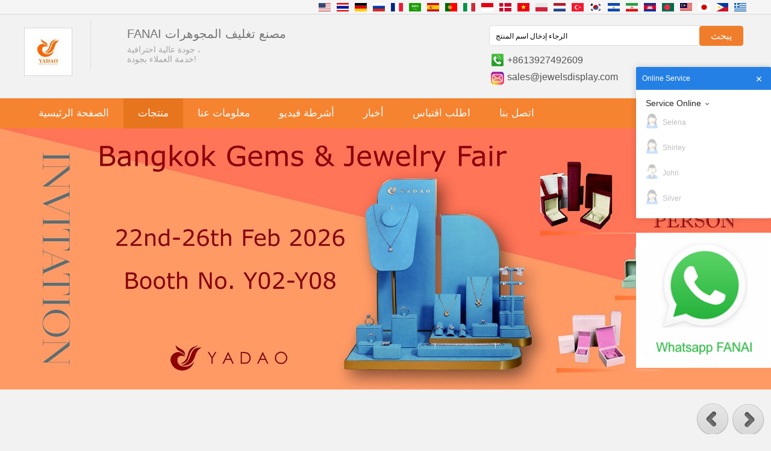

--- FILE ---
content_type: text/html; charset=utf-8
request_url: https://www.jewelrycasessupplier.com/ar/product/drawstringmicrofiberpouchjewelrypackaging-pink-colorpouchbagfor-Christmasgift.html
body_size: 12043
content:
<!DOCTYPE html>
<html lang="ar">

<head>
    <meta charset="utf-8">
    <!-- SEO BEGIN -->
    <title>الحقيبة الرباط ، الحقيبة تغليف المجوهرات ، حقيبة المجوهرات</title>
    <meta name="keywords" content="حقيبة من الألياف الدقيقة ، حقيبة رمادية ، حقيبة من الألياف الدقيقة ، حقيبة بتصميم جديد" />
    <meta name="description" content="حقيبة مجوهرات باللون الوردي يمكن تخصيصها لمتابعة طلباتك حول اللون والحجم والشعار... لدينا فريق مصمم محترف ، يمكن أن نقدم لك تصميمًا فريدًا." />
    <link rel="canonical" href="https://www.jewelrycasessupplier.com/ar/product/drawstringmicrofiberpouchjewelrypackaging-pink-colorpouchbagfor-Christmasgift.html">
    <link rel="alternate" hreflang="en" href="https://www.jewelrycasessupplier.com/product/drawstringmicrofiberpouchjewelrypackaging-pink-colorpouchbagfor-Christmasgift.html">
    <link rel="alternate" hreflang="th" href="https://www.jewelrycasessupplier.com/th/product/drawstringmicrofiberpouchjewelrypackaging-pink-colorpouchbagfor-Christmasgift.html">
    <link rel="alternate" hreflang="de" href="https://www.jewelrycasessupplier.com/de/product/drawstringmicrofiberpouchjewelrypackaging-pink-colorpouchbagfor-Christmasgift.html">
    <link rel="alternate" hreflang="ru" href="https://www.jewelrycasessupplier.com/ru/product/drawstringmicrofiberpouchjewelrypackaging-pink-colorpouchbagfor-Christmasgift.html">
    <link rel="alternate" hreflang="fr" href="https://www.jewelrycasessupplier.com/fr/product/drawstringmicrofiberpouchjewelrypackaging-pink-colorpouchbagfor-Christmasgift.html">
    <link rel="alternate" hreflang="ar" href="https://www.jewelrycasessupplier.com/ar/product/drawstringmicrofiberpouchjewelrypackaging-pink-colorpouchbagfor-Christmasgift.html">
    <link rel="alternate" hreflang="es" href="https://www.jewelrycasessupplier.com/es/product/drawstringmicrofiberpouchjewelrypackaging-pink-colorpouchbagfor-Christmasgift.html">
    <link rel="alternate" hreflang="pt" href="https://www.jewelrycasessupplier.com/pt/product/drawstringmicrofiberpouchjewelrypackaging-pink-colorpouchbagfor-Christmasgift.html">
    <link rel="alternate" hreflang="it" href="https://www.jewelrycasessupplier.com/it/product/drawstringmicrofiberpouchjewelrypackaging-pink-colorpouchbagfor-Christmasgift.html">
    <link rel="alternate" hreflang="id" href="https://www.jewelrycasessupplier.com/id/product/drawstringmicrofiberpouchjewelrypackaging-pink-colorpouchbagfor-Christmasgift.html">
    <link rel="alternate" hreflang="da" href="https://www.jewelrycasessupplier.com/da/product/drawstringmicrofiberpouchjewelrypackaging-pink-colorpouchbagfor-Christmasgift.html">
    <link rel="alternate" hreflang="vi" href="https://www.jewelrycasessupplier.com/vn/product/drawstringmicrofiberpouchjewelrypackaging-pink-colorpouchbagfor-Christmasgift.html">
    <link rel="alternate" hreflang="pl" href="https://www.jewelrycasessupplier.com/pl/product/drawstringmicrofiberpouchjewelrypackaging-pink-colorpouchbagfor-Christmasgift.html">
    <link rel="alternate" hreflang="nl" href="https://www.jewelrycasessupplier.com/nl/product/drawstringmicrofiberpouchjewelrypackaging-pink-colorpouchbagfor-Christmasgift.html">
    <link rel="alternate" hreflang="tr" href="https://www.jewelrycasessupplier.com/tr/product/drawstringmicrofiberpouchjewelrypackaging-pink-colorpouchbagfor-Christmasgift.html">
    <link rel="alternate" hreflang="ko" href="https://www.jewelrycasessupplier.com/kr/product/drawstringmicrofiberpouchjewelrypackaging-pink-colorpouchbagfor-Christmasgift.html">
    <link rel="alternate" hreflang="sv" href="https://www.jewelrycasessupplier.com/sv/product/drawstringmicrofiberpouchjewelrypackaging-pink-colorpouchbagfor-Christmasgift.html">
    <link rel="alternate" hreflang="fa" href="https://www.jewelrycasessupplier.com/fa/product/drawstringmicrofiberpouchjewelrypackaging-pink-colorpouchbagfor-Christmasgift.html">
    <link rel="alternate" hreflang="km" href="https://www.jewelrycasessupplier.com/kh/product/drawstringmicrofiberpouchjewelrypackaging-pink-colorpouchbagfor-Christmasgift.html">
    <link rel="alternate" hreflang="bn" href="https://www.jewelrycasessupplier.com/bd/product/drawstringmicrofiberpouchjewelrypackaging-pink-colorpouchbagfor-Christmasgift.html">
    <link rel="alternate" hreflang="ms" href="https://www.jewelrycasessupplier.com/my/product/drawstringmicrofiberpouchjewelrypackaging-pink-colorpouchbagfor-Christmasgift.html">
    <link rel="alternate" hreflang="ja" href="https://www.jewelrycasessupplier.com/jp/product/drawstringmicrofiberpouchjewelrypackaging-pink-colorpouchbagfor-Christmasgift.html">
    <link rel="alternate" hreflang="tl" href="https://www.jewelrycasessupplier.com/ph/product/drawstringmicrofiberpouchjewelrypackaging-pink-colorpouchbagfor-Christmasgift.html">
    <link rel="alternate" hreflang="el" href="https://www.jewelrycasessupplier.com/gr/product/drawstringmicrofiberpouchjewelrypackaging-pink-colorpouchbagfor-Christmasgift.html">
    <meta property="og:type" content="website" />
    <meta property="og:title" content="الحقيبة الرباط ، الحقيبة تغليف المجوهرات ، حقيبة المجوهرات" />
    <meta property="og:site_name" content="حقيبة من الألياف الدقيقة ، حقيبة رمادية ، حقيبة من الألياف الدقيقة ، حقيبة بتصميم جديد" />
    <meta property="og:description" content="حقيبة مجوهرات باللون الوردي يمكن تخصيصها لمتابعة طلباتك حول اللون والحجم والشعار... لدينا فريق مصمم محترف ، يمكن أن نقدم لك تصميمًا فريدًا." />
    <meta property="og:url" content="https://www.jewelrycasessupplier.com/ar/product/drawstringmicrofiberpouchjewelrypackaging-pink-colorpouchbagfor-Christmasgift.html" />
    <meta property="og:image" content="https://cdn.cloudbf.com/thumb/pad/500x500_xsize/files/26/img/2022/06/21/20201208151429137_ZcjK3g.png.webp" />
    <link rel="shortcut icon" href="/favicon.ico">
    <meta name="author" content="yjzw.net">
    <!-- SEO END -->
    <!--[if IE]>
    <meta http-equiv="X-UA-Compatible" content="IE=edge">
    <![endif]-->
    <meta name="viewport" content="width=device-width, initial-scale=1">
    <link rel="stylesheet" type="text/css" href="/themes/zzx/giftbox/static/css/font.css" />
    <link rel="stylesheet" type="text/css" href="/themes/zzx/giftbox/static/css/animate.min.css">
    <link rel="stylesheet" type="text/css" href="/themes/zzx/giftbox/static/css/yunteam.css" />
    <link rel="stylesheet" type="text/css" href="/themes/zzx/giftbox/static/css/style.css" />
    <!--  -->
    <link rel="stylesheet" href="/themes/zzx/a_public/css/swiper-bundle.min.css" />
    <script src="/themes/zzx/a_public/js/jquery.min.js"></script>
    <script src="/themes/zzx/a_public/layer/layer.js"></script>
    <script src="/themes/zzx/a_public/js/MSClass.js"></script>
    <script src="/themes/zzx/a_public/js/swiper-bundle.min.js"></script>
    <script src="/themes/zzx/a_public/js/yunteam.js" ty pe="text/javascript" charset="utf-8"></script>

    
    <!--[if lt IE 9]>
    <script src="/themes/zzx/a_public/js/html5shiv.min.js"></script>
    <script src="/themes/zzx/a_public/js/respond.min.js"></script>
    <![endif]-->
    

    <link rel="stylesheet" href="/themes/zzx/a_public/css/editable_page.css">
<script type="application/ld+json">
{
  "@context": "http://schema.org",
  "@type": "Organization",
  "name": "شنتشن FANAI مصنع تغليف المجوهرات",
  "url": "https://www.jewelrycasessupplier.com",
  "logo": "https://cdn.cloudbf.com/files/26/img/2022/04/26/LOGO21_Q6bbfo.jpg"
}
</script></head>

<body class="">
    

    <!-- header -->
<div class="header_tipa">
    <div class="header_lang">
    <dl class="languages">
                <dd>
            <a alt="English" href="https://www.jewelrycasessupplier.com/product/drawstringmicrofiberpouchjewelrypackaging-pink-colorpouchbagfor-Christmasgift.html" class="en1">
                <img src="/themes/zzx/a_public/flags/4x3/us.svg" width="20px" height="14px" />
            </a>
        </dd>
                <dd>
            <a alt="ไทย" href="https://www.jewelrycasessupplier.com/th/product/drawstringmicrofiberpouchjewelrypackaging-pink-colorpouchbagfor-Christmasgift.html" class="th1">
                <img src="/themes/zzx/a_public/flags/4x3/th.svg" width="20px" height="14px" />
            </a>
        </dd>
                <dd>
            <a alt="Deutsche" href="https://www.jewelrycasessupplier.com/de/product/drawstringmicrofiberpouchjewelrypackaging-pink-colorpouchbagfor-Christmasgift.html" class="de1">
                <img src="/themes/zzx/a_public/flags/4x3/de.svg" width="20px" height="14px" />
            </a>
        </dd>
                <dd>
            <a alt="русский" href="https://www.jewelrycasessupplier.com/ru/product/drawstringmicrofiberpouchjewelrypackaging-pink-colorpouchbagfor-Christmasgift.html" class="ru1">
                <img src="/themes/zzx/a_public/flags/4x3/ru.svg" width="20px" height="14px" />
            </a>
        </dd>
                <dd>
            <a alt="français" href="https://www.jewelrycasessupplier.com/fr/product/drawstringmicrofiberpouchjewelrypackaging-pink-colorpouchbagfor-Christmasgift.html" class="fr1">
                <img src="/themes/zzx/a_public/flags/4x3/fr.svg" width="20px" height="14px" />
            </a>
        </dd>
                <dd>
            <a alt="عربى" href="https://www.jewelrycasessupplier.com/ar/product/drawstringmicrofiberpouchjewelrypackaging-pink-colorpouchbagfor-Christmasgift.html" class="ar1">
                <img src="/themes/zzx/a_public/flags/4x3/ar.svg" width="20px" height="14px" />
            </a>
        </dd>
                <dd>
            <a alt="Español" href="https://www.jewelrycasessupplier.com/es/product/drawstringmicrofiberpouchjewelrypackaging-pink-colorpouchbagfor-Christmasgift.html" class="es1">
                <img src="/themes/zzx/a_public/flags/4x3/es.svg" width="20px" height="14px" />
            </a>
        </dd>
                <dd>
            <a alt="português" href="https://www.jewelrycasessupplier.com/pt/product/drawstringmicrofiberpouchjewelrypackaging-pink-colorpouchbagfor-Christmasgift.html" class="pt1">
                <img src="/themes/zzx/a_public/flags/4x3/pt.svg" width="20px" height="14px" />
            </a>
        </dd>
                <dd>
            <a alt="Italian" href="https://www.jewelrycasessupplier.com/it/product/drawstringmicrofiberpouchjewelrypackaging-pink-colorpouchbagfor-Christmasgift.html" class="it1">
                <img src="/themes/zzx/a_public/flags/4x3/it.svg" width="20px" height="14px" />
            </a>
        </dd>
                <dd>
            <a alt="Indonesian" href="https://www.jewelrycasessupplier.com/id/product/drawstringmicrofiberpouchjewelrypackaging-pink-colorpouchbagfor-Christmasgift.html" class="id1">
                <img src="/themes/zzx/a_public/flags/4x3/id.svg" width="20px" height="14px" />
            </a>
        </dd>
                <dd>
            <a alt="Dansk" href="https://www.jewelrycasessupplier.com/da/product/drawstringmicrofiberpouchjewelrypackaging-pink-colorpouchbagfor-Christmasgift.html" class="da1">
                <img src="/themes/zzx/a_public/flags/4x3/dk.svg" width="20px" height="14px" />
            </a>
        </dd>
                <dd>
            <a alt="Tiếng Việt" href="https://www.jewelrycasessupplier.com/vn/product/drawstringmicrofiberpouchjewelrypackaging-pink-colorpouchbagfor-Christmasgift.html" class="vn1">
                <img src="/themes/zzx/a_public/flags/4x3/vn.svg" width="20px" height="14px" />
            </a>
        </dd>
                <dd>
            <a alt="Polskie" href="https://www.jewelrycasessupplier.com/pl/product/drawstringmicrofiberpouchjewelrypackaging-pink-colorpouchbagfor-Christmasgift.html" class="pl1">
                <img src="/themes/zzx/a_public/flags/4x3/pl.svg" width="20px" height="14px" />
            </a>
        </dd>
                <dd>
            <a alt="Nederlands" href="https://www.jewelrycasessupplier.com/nl/product/drawstringmicrofiberpouchjewelrypackaging-pink-colorpouchbagfor-Christmasgift.html" class="nl1">
                <img src="/themes/zzx/a_public/flags/4x3/nl.svg" width="20px" height="14px" />
            </a>
        </dd>
                <dd>
            <a alt="Türk" href="https://www.jewelrycasessupplier.com/tr/product/drawstringmicrofiberpouchjewelrypackaging-pink-colorpouchbagfor-Christmasgift.html" class="tr1">
                <img src="/themes/zzx/a_public/flags/4x3/tr.svg" width="20px" height="14px" />
            </a>
        </dd>
                <dd>
            <a alt="한국어" href="https://www.jewelrycasessupplier.com/kr/product/drawstringmicrofiberpouchjewelrypackaging-pink-colorpouchbagfor-Christmasgift.html" class="kr1">
                <img src="/themes/zzx/a_public/flags/4x3/kr.svg" width="20px" height="14px" />
            </a>
        </dd>
                <dd>
            <a alt="Swedish" href="https://www.jewelrycasessupplier.com/sv/product/drawstringmicrofiberpouchjewelrypackaging-pink-colorpouchbagfor-Christmasgift.html" class="sv1">
                <img src="/themes/zzx/a_public/flags/4x3/sv.svg" width="20px" height="14px" />
            </a>
        </dd>
                <dd>
            <a alt="Persian" href="https://www.jewelrycasessupplier.com/fa/product/drawstringmicrofiberpouchjewelrypackaging-pink-colorpouchbagfor-Christmasgift.html" class="fa1">
                <img src="/themes/zzx/a_public/flags/4x3/ir.svg" width="20px" height="14px" />
            </a>
        </dd>
                <dd>
            <a alt="Cambodia" href="https://www.jewelrycasessupplier.com/kh/product/drawstringmicrofiberpouchjewelrypackaging-pink-colorpouchbagfor-Christmasgift.html" class="kh1">
                <img src="/themes/zzx/a_public/flags/4x3/kh.svg" width="20px" height="14px" />
            </a>
        </dd>
                <dd>
            <a alt="Bengali" href="https://www.jewelrycasessupplier.com/bd/product/drawstringmicrofiberpouchjewelrypackaging-pink-colorpouchbagfor-Christmasgift.html" class="bd1">
                <img src="/themes/zzx/a_public/flags/4x3/bd.svg" width="20px" height="14px" />
            </a>
        </dd>
                <dd>
            <a alt="Melayu" href="https://www.jewelrycasessupplier.com/my/product/drawstringmicrofiberpouchjewelrypackaging-pink-colorpouchbagfor-Christmasgift.html" class="my1">
                <img src="/themes/zzx/a_public/flags/4x3/my.svg" width="20px" height="14px" />
            </a>
        </dd>
                <dd>
            <a alt="日本語" href="https://www.jewelrycasessupplier.com/jp/product/drawstringmicrofiberpouchjewelrypackaging-pink-colorpouchbagfor-Christmasgift.html" class="jp1">
                <img src="/themes/zzx/a_public/flags/4x3/jp.svg" width="20px" height="14px" />
            </a>
        </dd>
                <dd>
            <a alt="Filipino" href="https://www.jewelrycasessupplier.com/ph/product/drawstringmicrofiberpouchjewelrypackaging-pink-colorpouchbagfor-Christmasgift.html" class="ph1">
                <img src="/themes/zzx/a_public/flags/4x3/tl.svg" width="20px" height="14px" />
            </a>
        </dd>
                <dd>
            <a alt="Ελληνικά" href="https://www.jewelrycasessupplier.com/gr/product/drawstringmicrofiberpouchjewelrypackaging-pink-colorpouchbagfor-Christmasgift.html" class="gr1">
                <img src="/themes/zzx/a_public/flags/4x3/gr.svg" width="20px" height="14px" />
            </a>
        </dd>
            </dl>
    </div>
    <div class="header_con">

        <div class="logo">
            <a href="/ar" rel="home" title="شنتشن FANAI مصنع تغليف المجوهرات"><img alt="logo" src="https://cdn.cloudbf.com/files/26/img/2022/04/26/LOGO21_Q6bbfo.jpg" title="شنتشن FANAI مصنع تغليف المجوهرات" alt="شنتشن FANAI مصنع تغليف المجوهرات"></a>
        </div>
        <div class="header_con_title">
            <div class="HeaderTilte">
                FANAI مصنع تغليف المجوهرات            </div>
            <div class="heardercon">
                <p>
<span style="font-size:14px;">جودة عالية احترافية ،</span></p>

<p>
<span style="font-size:14px;">خدمة العملاء بجودة!</span></p>            </div>
        </div>

        <div class="header_con_xinxi">
            <div class="search">
                <form action="/ar/apisearch.html" method="post" name="SearchForm" id="SearchForm">
                    <input type="hidden" name="cid" id="cid" value="" />
                    <input type="text" class="textbox" name="keyword" id="keywords" value="الرجاء إدخال اسم المنتج" def="الرجاء إدخال اسم المنتج" onfocus="onFocus(this)" onblur="onBlur(this)" />
                    <button type="submit" class="submit" >يبحث</button>
                </form>
            </div>
            <div class="header_tip_phone">
                +8613927492609            </div>
            <div class="header_tip_Email">
                <a href="mailto:sales@jewelsdisplay.com">
                    sales@jewelsdisplay.com                </a>
            </div>
            <div class="addthis_share">
                    <!-- AddThis Button BEGIN -->
                    <div class="addthis_inline_share_toolbox"></div>
                    <!-- AddThis Button END -->
                </div>
            </div>
        <div class="clear"></div>
    </div>
</div>

<div class="nav_bg">
    <ul id="nav">
            <li class=""><a href="/ar">الصفحة الرئيسية</a></li>
                    <li class="nactive">
            <a href="/ar/category.html">منتجات</a>
                        <div class="submenu ">
                                <div class="menu_children nactive">
                    <a href="/ar/category/Ready-To-Ship.html">على استعداد للسفينة</a>
                                    </div>
                                <div class="menu_children nactive">
                    <a href="/ar/category/Jewelry-Case.html">علبة مجوهرات</a>
                                    </div>
                                <div class="menu_children nactive menu_children_select ">
                    <a href="/ar/category/jewelry-display.html">عرض المجوهرات</a>
                                        <div class="menu_children_item">
                                                <a href="/ar/category/Jewelry-Display-Set.html">مجموعة عرض المجوهرات</a>
                                                <a href="/ar/category/Pendant-Stand.html">حامل قلادة</a>
                                                <a href="/ar/category/Bracelet-Stand.html">حامل السوار</a>
                                                <a href="/ar/category/Necklace-Bust.html">تمثال نصفي قلادة</a>
                                                <a href="/ar/category/Earring-Stand.html">حامل القرط</a>
                                                <a href="/ar/category/Ring-Stand.html">موقف حلقة</a>
                                            </div>
                                    </div>
                                <div class="menu_children nactive">
                    <a href="/ar/category/jewelry-trays.html">صواني المجوهرات</a>
                                    </div>
                                <div class="menu_children nactive menu_children_select ">
                    <a href="/ar/category/jewelry-box.html">صندوق الجواهر</a>
                                        <div class="menu_children_item">
                                                <a href="/ar/category/Ring-Box.html">الصندوق الدائري</a>
                                                <a href="/ar/category/Wooden-Box.html">صندوق خشبي</a>
                                                <a href="/ar/category/Watch-box.html">مربع ووتش</a>
                                                <a href="/ar/category/LED-Light-Box.html">صندوق إضاءة LED</a>
                                                <a href="/ar/category/Jewelry-Box-Set.html">مجموعة صندوق المجوهرات</a>
                                                <a href="/ar/category/Paper-Box.html">صندوق ورقي</a>
                                                <a href="/ar/category/Leather-Box.html">صندوق جلد</a>
                                                <a href="/ar/category/Velvet-Box.html">صندوق مخملي</a>
                                            </div>
                                    </div>
                                <div class="menu_children nactive menu_children_select ">
                    <a href="/ar/category/Jewelry.html">حقيبة مجوهرات</a>
                                        <div class="menu_children_item">
                                                <a href="/ar/category/suede-pouch.html">الحقيبة من جلد الغزال</a>
                                                <a href="/ar/category/Velvet-Pouch.html">الحقيبة المخملية</a>
                                                <a href="/ar/category/Microfiber-Pouch.html">الحقيبة ستوكات</a>
                                            </div>
                                    </div>
                                <div class="menu_children nactive menu_children_select ">
                    <a href="/ar/category/jewelry-bag.html">كيس التسوق</a>
                                        <div class="menu_children_item">
                                                <a href="/ar/category/paper-bag.html">حقيبة اوراق</a>
                                            </div>
                                    </div>
                            </div>
                    </li>
                    <li class=""><a href="/ar/about-us.html">معلومات عنا</a></li>
                    <li class=""><a href="/ar/videos.html">أشرطة فيديو</a></li>
                    <li class=""><a href="/ar/news.html">أخبار</a></li>
                    <li class=""><a href="/ar/inquiry.html">اطلب اقتباس</a></li>
                    <li class=""><a href="/ar/contact-us.html">اتصل بنا</a></li>
                </ul>
</div>
<div class="clear"></div>

    <div id="banner_scroll">
    <div class="swiper-container banner-container">
        <div class="swiper-wrapper">
                        <div class="swiper-slide">
                <a href="https://www.jewelrycasessupplier.com/category.html"><img src="https://cdn.cloudbf.com/thumb/format/mini_xsize/files/26/img/2026/01/21/6644e202601211448515487.jpg.webp"/></a>
            </div>
                        <div class="swiper-slide">
                <a href="https://www.jewelrycasessupplier.com/category.html"><img src="https://cdn.cloudbf.com/thumb/format/mini_xsize/files/26/img/2026/01/21/-_f6DUOf.jpg.webp"/></a>
            </div>
                        <div class="swiper-slide">
                <a href="https://www.jewelrycasessupplier.com/product/Christmas-themed-series-green-box-with-sponge-multifunction-insert-for-different-jewels.html"><img src="https://cdn.cloudbf.com/thumb/format/mini_xsize/files/26/img/2022/12/12/jewelry-display_yEOC38.jpg.webp"/></a>
            </div>
                    </div>
    </div>
    <div class="left"></div>
    <div class="right"></div>
</div>
<script>
var swiper = new Swiper('.banner-container', {
    loop: true,
    autoplay: {
        delay: 6000,
        stopOnLastSlide: false,
        disableOnInteraction: true,
    },
    pagination: {
        el: '.swiper-pagination',
        clickable: true,
    },
    // followFinger: false,
    // effect: 'fade',
    speed: 1000,
    navigation: {
        nextEl: '.left',
        prevEl: '.right',
    }
});
</script>
    <!---->

    <!---->
    
<link rel="stylesheet" type="text/css" href="/themes/zzx/a_public/css/lightbox.css" />
<link rel="stylesheet" type="text/css" href="/themes/zzx/giftbox/static/css/products.css" />
<script src="/themes/zzx/a_public/js/Magnifier.js" type="text/javascript" charset="utf-8"></script>
<script src="/themes/zzx/a_public/js/lightbox.js" type="text/javascript" charset="utf-8"></script>
<script type="text/javascript" src="/themes/zzx/a_public/js/Gallery.js"></script>
<div id="container">
    <div id="position">
                <a href="/ar">منزل، بيت</a>
                &gt;
                <a href="/ar/category.html">الفئة</a>
                &gt;
                <a href="/ar/category/Jewelry.html">حقيبة مجوهرات</a>
                &gt;
                <a href="/ar/category/Velvet-Pouch.html">الحقيبة المخملية</a>
                &gt; <span>الحقيبة الرباط ستوكات التعبئة والتغليف والمجوهرات حقيبة الحقيبة ذات اللون الوردي هدية عيد الميلاد</span>
    </div>
    <div id="main">
        <div class="sider">
            <dl class="box category">
                <dt>تصفح الفئات..</dt>
                                <dd class="">
                    <a href="/ar/category/Ready-To-Ship.html" title="الصين على استعداد للسفينة الصانع" class="parent top">على استعداد للسفينة</a>
                                    </dd>
                                <dd class="">
                    <a href="/ar/category/Jewelry-Case.html" title="الصين علبة مجوهرات الصانع" class="parent top">علبة مجوهرات</a>
                                    </dd>
                                <dd class="">
                    <a href="/ar/category/jewelry-display.html" title="الصين عرض المجوهرات الصانع" class="parent top">عرض المجوهرات</a>
                                        <span></span>
                    <ul>
                                                <li class="sub top "><a href="/ar/category/Jewelry-Display-Set.html" title="الصين مجموعة عرض المجوهرات الصانع">مجموعة عرض المجوهرات</a></li>
                                                <li class="sub top "><a href="/ar/category/Pendant-Stand.html" title="الصين حامل قلادة الصانع">حامل قلادة</a></li>
                                                <li class="sub top "><a href="/ar/category/Bracelet-Stand.html" title="الصين حامل السوار الصانع">حامل السوار</a></li>
                                                <li class="sub top "><a href="/ar/category/Necklace-Bust.html" title="الصين تمثال نصفي قلادة الصانع">تمثال نصفي قلادة</a></li>
                                                <li class="sub top "><a href="/ar/category/Earring-Stand.html" title="الصين حامل القرط الصانع">حامل القرط</a></li>
                                                <li class="sub top "><a href="/ar/category/Ring-Stand.html" title="الصين موقف حلقة الصانع">موقف حلقة</a></li>
                                            </ul>
                                    </dd>
                                <dd class="">
                    <a href="/ar/category/jewelry-trays.html" title="الصين صواني المجوهرات الصانع" class="parent top">صواني المجوهرات</a>
                                    </dd>
                                <dd class="">
                    <a href="/ar/category/jewelry-box.html" title="الصين صندوق الجواهر الصانع" class="parent top">صندوق الجواهر</a>
                                        <span></span>
                    <ul>
                                                <li class="sub top "><a href="/ar/category/Ring-Box.html" title="الصين الصندوق الدائري الصانع">الصندوق الدائري</a></li>
                                                <li class="sub top "><a href="/ar/category/Wooden-Box.html" title="الصين صندوق خشبي الصانع">صندوق خشبي</a></li>
                                                <li class="sub top "><a href="/ar/category/Watch-box.html" title="الصين مربع ووتش الصانع">مربع ووتش</a></li>
                                                <li class="sub top "><a href="/ar/category/LED-Light-Box.html" title="الصين صندوق إضاءة LED الصانع">صندوق إضاءة LED</a></li>
                                                <li class="sub top "><a href="/ar/category/Jewelry-Box-Set.html" title="الصين مجموعة صندوق المجوهرات الصانع">مجموعة صندوق المجوهرات</a></li>
                                                <li class="sub top "><a href="/ar/category/Paper-Box.html" title="الصين صندوق ورقي الصانع">صندوق ورقي</a></li>
                                                <li class="sub top "><a href="/ar/category/Leather-Box.html" title="الصين صندوق جلد الصانع">صندوق جلد</a></li>
                                                <li class="sub top "><a href="/ar/category/Velvet-Box.html" title="الصين صندوق مخملي الصانع">صندوق مخملي</a></li>
                                            </ul>
                                    </dd>
                                <dd class="">
                    <a href="/ar/category/Jewelry.html" title="الصين حقيبة مجوهرات الصانع" class="parent top">حقيبة مجوهرات</a>
                                        <span></span>
                    <ul>
                                                <li class="sub top "><a href="/ar/category/suede-pouch.html" title="الصين الحقيبة من جلد الغزال الصانع">الحقيبة من جلد الغزال</a></li>
                                                <li class="sub top "><a href="/ar/category/Velvet-Pouch.html" title="الصين الحقيبة المخملية الصانع">الحقيبة المخملية</a></li>
                                                <li class="sub top "><a href="/ar/category/Microfiber-Pouch.html" title="الصين الحقيبة ستوكات الصانع">الحقيبة ستوكات</a></li>
                                            </ul>
                                    </dd>
                                <dd class="">
                    <a href="/ar/category/jewelry-bag.html" title="الصين كيس التسوق الصانع" class="parent top">كيس التسوق</a>
                                        <span></span>
                    <ul>
                                                <li class="sub top "><a href="/ar/category/paper-bag.html" title="الصين حقيبة اوراق الصانع">حقيبة اوراق</a></li>
                                            </ul>
                                    </dd>
                            </dl>
            <!--include left-->
            <script type="text/javascript">
    $('.category dd span').click(function(){
        if($(this).parent().hasClass('select')){
            $(this).parent().removeClass('select')
        }else{
            $(this).parent().toggleClass('open').siblings().removeClass('open');
        }
    })
</script>


<div class="website" ><div class="h5"></div>
<dl class="box contactus">
    <dt>اتصل بنا</dt>
    <dd>
                    Whatsapp / wechat: 8613927492609                <div class="online">
                        <a href="mailto:sales@bzshow.net" target="_blank" class="Email" title="جون تشانغ"></a>
                        <div class="clear"></div>
        </div>
        <a href="/ar/contact-us.html" class="btn">اتصل الآن</a>
    </dd>
</dl>
</div>



<div class="website" ><div class="h5"></div>
<dl class="box product">
    <dt>الجديد</dt>
    <dd id="marqueea101">
                <div class="item">
            <a href="/ar/product/Microfiber-Jewelry-Display-Set-Pink-Custom-Necklace-Bust-Ring-Earrings-Necklace-Display-Stand.html" class="pic" title="الصين مجموعة مجوهرات ستوكات عرض الوردي مخصص قلادة تمثال نصفي حلقة أقراط قلادة عرض موقف الصانع">
                <img src="https://cdn.cloudbf.com/thumb/format/mini_xsize/files/26/img/2023/12/11/202312111402080188910.jpg.webp" alt="الصين مجموعة مجوهرات ستوكات عرض الوردي مخصص قلادة تمثال نصفي حلقة أقراط قلادة عرض موقف الصانع" />
            </a>
            <h2>
                <a href="/ar/product/Microfiber-Jewelry-Display-Set-Pink-Custom-Necklace-Bust-Ring-Earrings-Necklace-Display-Stand.html" title="الصين مجموعة مجوهرات ستوكات عرض الوردي مخصص قلادة تمثال نصفي حلقة أقراط قلادة عرض موقف الصانع">مجموعة مجوهرات ستوكات عرض الوردي مخصص قلادة تمثال نصفي حلقة أقراط قلادة عرض موقف</a>
            </h2>
            <div class="clear"></div>
        </div>
                <div class="item">
            <a href="/ar/product/Pu-Leather-Jewelry-Display-with-Metal-for-Showcase-Small-MOQ.html" class="pic" title="الصين عرض المجوهرات بو الجلود مع المعدن لعرض موك الصغيرة الصانع">
                <img src="https://cdn.cloudbf.com/thumb/format/mini_xsize/files/26/img/2024/01/12/202401121444220127373.jpg.webp" alt="الصين عرض المجوهرات بو الجلود مع المعدن لعرض موك الصغيرة الصانع" />
            </a>
            <h2>
                <a href="/ar/product/Pu-Leather-Jewelry-Display-with-Metal-for-Showcase-Small-MOQ.html" title="الصين عرض المجوهرات بو الجلود مع المعدن لعرض موك الصغيرة الصانع">عرض المجوهرات بو الجلود مع المعدن لعرض موك الصغيرة</a>
            </h2>
            <div class="clear"></div>
        </div>
                <div class="item">
            <a href="/ar/product/Custom-Logo-Luxury-Jewelry-Box-Cotton-Jewelry-Box-Mix-Color-Ring-Earrings-Bracelet-Bangle-Box.html" class="pic" title="الصين شعار مخصص صندوق مجوهرات فاخر صندوق مجوهرات قطن مزيج لون أقراط خاتم سوار الإسورة صندوق الصانع">
                <img src="https://cdn.cloudbf.com/thumb/format/mini_xsize/files/26/img/2023/12/13/202312131420340160062.jpg.webp" alt="الصين شعار مخصص صندوق مجوهرات فاخر صندوق مجوهرات قطن مزيج لون أقراط خاتم سوار الإسورة صندوق الصانع" />
            </a>
            <h2>
                <a href="/ar/product/Custom-Logo-Luxury-Jewelry-Box-Cotton-Jewelry-Box-Mix-Color-Ring-Earrings-Bracelet-Bangle-Box.html" title="الصين شعار مخصص صندوق مجوهرات فاخر صندوق مجوهرات قطن مزيج لون أقراط خاتم سوار الإسورة صندوق الصانع">شعار مخصص صندوق مجوهرات فاخر صندوق مجوهرات قطن مزيج لون أقراط خاتم سوار الإسورة صندوق</a>
            </h2>
            <div class="clear"></div>
        </div>
                <div class="item">
            <a href="/ar/product/Small-MOQ-Jewelry-Box-Green-Ring-Bracelet-Pendant-Packaging-Box-Wholesale-Gift-Packaging.html" class="pic" title="الصين صندوق مجوهرات صغير موك أخضر خاتم سوار قلادة علبة التعبئة والتغليف بالجملة تغليف الهدايا الصانع">
                <img src="https://cdn.cloudbf.com/thumb/format/mini_xsize/files/26/img/2023/12/02/202312021041590107636.jpg.webp" alt="الصين صندوق مجوهرات صغير موك أخضر خاتم سوار قلادة علبة التعبئة والتغليف بالجملة تغليف الهدايا الصانع" />
            </a>
            <h2>
                <a href="/ar/product/Small-MOQ-Jewelry-Box-Green-Ring-Bracelet-Pendant-Packaging-Box-Wholesale-Gift-Packaging.html" title="الصين صندوق مجوهرات صغير موك أخضر خاتم سوار قلادة علبة التعبئة والتغليف بالجملة تغليف الهدايا الصانع">صندوق مجوهرات صغير موك أخضر خاتم سوار قلادة علبة التعبئة والتغليف بالجملة تغليف الهدايا</a>
            </h2>
            <div class="clear"></div>
        </div>
                <div class="item">
            <a href="/ar/product/Custom-Gray-paper-high-ed-box-jewelry-packging-display-box-with-cotom-logo.html" class="pic" title="الصين صندوق عرض تغليف المجوهرات ذو الورق الرمادي المخصص مع شعار مخصص الصانع">
                <img src="https://cdn.cloudbf.com/thumb/format/mini_xsize/files/26/img/2023/10/20/202310201748360147327.jpg.webp" alt="الصين صندوق عرض تغليف المجوهرات ذو الورق الرمادي المخصص مع شعار مخصص الصانع" />
            </a>
            <h2>
                <a href="/ar/product/Custom-Gray-paper-high-ed-box-jewelry-packging-display-box-with-cotom-logo.html" title="الصين صندوق عرض تغليف المجوهرات ذو الورق الرمادي المخصص مع شعار مخصص الصانع">صندوق عرض تغليف المجوهرات ذو الورق الرمادي المخصص مع شعار مخصص</a>
            </h2>
            <div class="clear"></div>
        </div>
                <div class="item">
            <a href="/ar/product/Hot-sale-leather-material-round-shape-design-ring-earring-bangle-box-for-wholesale.html" class="pic" title="الصين حار بيع المواد الجلدية شكل دائري تصميم حلقة القرط الإسورة صندوق للبيع بالجملة الصانع">
                <img src="https://cdn.cloudbf.com/thumb/format/mini_xsize/files/26/img/2023/10/08/202310081550070156509.jpg.webp" alt="الصين حار بيع المواد الجلدية شكل دائري تصميم حلقة القرط الإسورة صندوق للبيع بالجملة الصانع" />
            </a>
            <h2>
                <a href="/ar/product/Hot-sale-leather-material-round-shape-design-ring-earring-bangle-box-for-wholesale.html" title="الصين حار بيع المواد الجلدية شكل دائري تصميم حلقة القرط الإسورة صندوق للبيع بالجملة الصانع">حار بيع المواد الجلدية شكل دائري تصميم حلقة القرط الإسورة صندوق للبيع بالجملة</a>
            </h2>
            <div class="clear"></div>
        </div>
                <div class="item">
            <a href="/ar/product/Necklace-Jewelry-Pouch-Microfiber-Big-Jewelry-Bag-Custom-Size-Color.html" class="pic" title="الصين قلادة الحقيبة والمجوهرات ستوكات حقيبة المجوهرات الكبيرة حجم مخصص اللون الصانع">
                <img src="https://cdn.cloudbf.com/thumb/format/mini_xsize/files/26/img/2024/01/16/202401161136050195391.jpg.webp" alt="الصين قلادة الحقيبة والمجوهرات ستوكات حقيبة المجوهرات الكبيرة حجم مخصص اللون الصانع" />
            </a>
            <h2>
                <a href="/ar/product/Necklace-Jewelry-Pouch-Microfiber-Big-Jewelry-Bag-Custom-Size-Color.html" title="الصين قلادة الحقيبة والمجوهرات ستوكات حقيبة المجوهرات الكبيرة حجم مخصص اللون الصانع">قلادة الحقيبة والمجوهرات ستوكات حقيبة المجوهرات الكبيرة حجم مخصص اللون</a>
            </h2>
            <div class="clear"></div>
        </div>
                <div class="item">
            <a href="/ar/product/Custom-colorful-pouch-with-magnet-clasp-design-free-custom-size-logo-design.html" class="pic" title="الصين الحقيبة الملونة المخصصة مع تصميم المشبك المغناطيس تصميم شعار حجم مخصص مجاني الصانع">
                <img src="https://cdn.cloudbf.com/thumb/format/mini_xsize/files/26/img/2023/10/18/202310181855480158223.jpg.webp" alt="الصين الحقيبة الملونة المخصصة مع تصميم المشبك المغناطيس تصميم شعار حجم مخصص مجاني الصانع" />
            </a>
            <h2>
                <a href="/ar/product/Custom-colorful-pouch-with-magnet-clasp-design-free-custom-size-logo-design.html" title="الصين الحقيبة الملونة المخصصة مع تصميم المشبك المغناطيس تصميم شعار حجم مخصص مجاني الصانع">الحقيبة الملونة المخصصة مع تصميم المشبك المغناطيس تصميم شعار حجم مخصص مجاني</a>
            </h2>
            <div class="clear"></div>
        </div>
            </dd>
</dl>
<script type="text/javascript">
new Marquee("marqueea101", "top", 1, 242, 552, 50, 5000)
</script>

</div>


<div class="website" ><div class="h5"></div>
<dl class="box cert">
    <dt>الشهادات</dt>
    <dd>
        <div class="swiper-container add_Certifications6">
            <div class="swiper-wrapper">
                                <div class="swiper-slide">
                                        <a href="javascript:void(0);"><img src="https://cdn.cloudbf.com/thumb/format/mini_xsize/bup/images/206/banner/IMG-2020060849545651.png.webp" title="Qualification"></a>
                                    </div>
                                            </div>
            <div class="swiper-button-next swiper-button-black"></div>
            <div class="swiper-button-prev swiper-button-black"></div>
        </div>
        <!---->
        <script>
            var swiper = new Swiper('.add_Certifications6', {
      spaceBetween: 30,
      centeredSlides: true,
      loop:true,
      autoplay: {
        delay: 4500,
        disableOnInteraction: false,
      },
      navigation: {
        nextEl: '.add_Certifications6 .swiper-button-next',
        prevEl: '.add_Certifications6 .swiper-button-prev',
      },
    });
  </script>
    </dd>
</dl>
</div>

<div class="h5"></div>
<dl class="box shares"><dt>تابعنا</dt>
    <dd>
        <div class="share">
                            <a href="https://www.youtube.com/channel/UCVWb46Vw9k5dsfIM9o8uIeQ" target="_blank" rel="nofollow" class="youtube" title="youtube"></a>
                        <div class="clear"></div>
        </div>
    </dd>
</dl>


<script>
    
        window.Subscribe = function () {
            var email = $("#Email").val();
            var t  = /^(\w-*\.*)+@(\w-?)+(\.\w{2,})+$/;;
            if(!(t.test(email))){
                layer.msg('الرجاء إدخال عنوان البريد الإلكتروني الخاص بك!', {icon: 5,  anim: 6});
                return false;
            }
            if (email == 'E-mail Address' || email == ''){
                layer.msg('الرجاء إدخال عنوان البريد الإلكتروني الخاص بك!', {icon: 5,  anim: 6});
                return false;
            }else{
                layer.load();

                $.ajax({
                    url:"/ar/emailsave.html",
                    dataType:"json",
                    async:true,
                    data:{email:email},
                    type:"POST",
                    success:function(res){
                        layer.closeAll('loading');
                        if (res.code !== 200){
                            layer.msg(res.msg, {icon: 5,  anim: 6});
                        }else{
                            layer.msg(res.msg, {icon:6,time:1000}, function(){
                                location.reload(); 
                            });
                        }
                    },fail:function(err){
                        layer.closeAll('loading');
                    }
                });
            }
        }


</script>
            <!--include left end-->
        </div>
        <div class="sBody">
            <div class="products_details">
                <div class="cover">
                    <div class="pic_box" id="picture_show"><div id="loadingBox"></div>
                        <div id="loading"></div>
                    </div>
                    <div class="pic_list">
                        <a href="#" hidefocus="true" class="left" onclick="return Gallery.setLeft(this);"></a>
                        <a href="#" hidefocus="true" class="right" onclick="return Gallery.setRight(this);"></a>
                        <div class="list">
                            <div id="images_list"></div>
                        </div>
                    </div>
                    <div class="addthis_share">
                        <!-- ShareThis BEGIN -->
                        <div class="sharethis-inline-share-buttons"></div>
                        <!-- ShareThis END -->
                    </div>
                    <script type="text/javascript">
                    var Gallery = new GalleryClass("images_list", "picture_show");
                    // $j(function() { $j(".pic_box a").lightBox(); });
                    Gallery.Type = 2;
                    var Magnifier = new MagnifierClass(Y("picture_show"), 300, 300);
                    </script>
                </div>
                <div class="parameters">
                    <h3>الحقيبة الرباط ستوكات التعبئة والتغليف والمجوهرات حقيبة الحقيبة ذات اللون الوردي هدية عيد الميلاد</h3>
                     <ul>
                                                <li>اسم العلامة التجارية: Yadao</li>
                                                <li>مكان المنشأ: قوانغدونغ، والصين (البر الرئيسي)</li>
                                                <li>رقم الموديل: R0038</li>
                                                <li>المواد: جلد الغزال  الشريط</li>
                                                <li>القدرة على التوريد: 50000 قطعة / شهر</li>
                                                <li>موك: 3000 قطع</li>
                                                <li>رسوم العينة: معاد</li>
                                                <li>الشعار والتسمية: يمكن طباعتها</li>
                                                <li>العينة: متوفرة</li>
                                                <li>OEM و ODM: عرضت</li>
                                                <li>الدفع: T / T ، ويسترن يونيون ، باي بال ، وخطاب الاعتماد</li>
                                                <li>وقت التسليم: 15-20 يوما</li>
                                                <li>وقت بسيط: 3-5 أيام</li>
                                            </ul>
                    <div class="inquiry_btn"><a href="/ar/inquiry/drawstringmicrofiberpouchjewelrypackaging-pink-colorpouchbagfor-Christmasgift.html" rel="nofollow"></a></div>
                </div>
                <div class="clear"></div>
                <!---->
                <div class="product_description" id="Description">
                                        <h2 style="text-align:center">
<span style="font-size:22px">
<span style="color:#3498db"><em>
<strong>
<span style="font-family:Verdana,Geneva,sans-serif">الحقيبة الرباط ستوكات تغليف المجوهرات حقيبة الحقيبة ذات اللون الوردي هدية عيد الميلاد</span></strong></em></span></span></h2>

<h2 style="text-align:center">
<span style="font-family:Verdana,Geneva,sans-serif">
<span style="font-size:20px">
<strong><em>
<span style="background-color:#f39c12">❀ وصف المنتج❀</span></em></strong></span></span></h2>

<p style="text-align:center"> </p>

<table bordercolor="#000000" style="width:100%">
	<tbody>
		<tr>
			<td style="text-align:center">
<span style="font-size:16px">
<span style="font-family:Verdana,Geneva,sans-serif">
<strong>
<span style="color:#c0392b">
<span style="background-color:#ffffff"> اسم المنتج</span></span></strong></span></span></td>
			<td style="text-align:center; width:568px"><font face="Verdana, Geneva, sans-serif">
<span style="font-size:16px"><b>صندوق مجوهرات جلدية فاخرة</b></span></font></td>
		</tr>
		<tr>
			<td style="text-align:center">
<span style="font-size:16px">
<span style="font-family:Verdana,Geneva,sans-serif">
<strong>
<span style="color:#c0392b">
<span style="background-color:#ffffff"> مادة</span></span></strong></span></span></td>
			<td style="text-align:center; width:568px"><font face="Verdana, Geneva, sans-serif">
<span style="font-size:16px"><b>بلاستيك  جلد</b></span></font></td>
		</tr>
		<tr>
			<td style="text-align:center">
<span style="font-size:16px">
<span style="font-family:Verdana,Geneva,sans-serif">
<strong>
<span style="color:#c0392b">
<span style="background-color:#ffffff"> مقاس</span></span></strong></span></span></td>
			<td style="text-align:center; width:568px">
<span style="font-size:16px">
<span style="font-family:Verdana,Geneva,sans-serif">
<strong>حسب الطلب</strong></span></span></td>
		</tr>
		<tr>
			<td style="text-align:center">
<span style="font-size:16px">
<span style="font-family:Verdana,Geneva,sans-serif">
<strong>
<span style="color:#c0392b">
<span style="background-color:#ffffff"> اللون</span></span></strong></span></span></td>
			<td style="text-align:center; width:568px">
<span style="font-size:16px">
<span style="font-family:Verdana,Geneva,sans-serif">
<strong>حسب الطلب</strong></span></span></td>
		</tr>
		<tr>
			<td style="text-align:center">
<span style="font-size:16px">
<span style="font-family:Verdana,Geneva,sans-serif">
<strong>
<span style="color:#c0392b">
<span style="background-color:#ffffff"> موك</span></span></strong></span></span></td>
			<td style="text-align:center; width:568px">
<span style="font-size:16px">
<span style="font-family:Verdana,Geneva,sans-serif">
<strong> 1000 جهاز كمبيوتر شخصى</strong></span></span></td>
		</tr>
		<tr>
			<td style="text-align:center">
<span style="font-size:16px">
<span style="font-family:Verdana,Geneva,sans-serif">
<strong>
<span style="color:#c0392b">
<span style="background-color:#ffffff"> شعار</span></span></strong></span></span></td>
			<td style="text-align:center; width:568px">
<span style="font-size:16px">
<span style="font-family:Verdana,Geneva,sans-serif">
<strong> يمكن طباعتها حسب التصميم الخاص بك</strong></span></span></td>
		</tr>
		<tr>
			<td style="text-align:center">
<span style="font-size:16px">
<span style="font-family:Verdana,Geneva,sans-serif">
<strong>
<span style="color:#c0392b">
<span style="background-color:#ffffff"> عينة</span></span></strong></span></span></td>
			<td style="text-align:center; width:568px">
<span style="font-size:16px">
<span style="font-family:Verdana,Geneva,sans-serif">
<strong> متوفرة</strong></span></span></td>
		</tr>
		<tr>
			<td style="text-align:center">
<span style="font-size:16px">
<span style="font-family:Verdana,Geneva,sans-serif">
<strong>
<span style="color:#c0392b">
<span style="background-color:#ffffff"> OEM / ODM</span></span></strong></span></span></td>
			<td style="text-align:center; width:568px">
<span style="font-size:16px">
<span style="font-family:Verdana,Geneva,sans-serif">
<strong> عرض</strong></span></span></td>
		</tr>
		<tr>
			<td style="text-align:center">
<span style="font-size:16px">
<span style="font-family:Verdana,Geneva,sans-serif">
<strong>
<span style="color:#c0392b">
<span style="background-color:#ffffff"> مكان المنشأ</span></span></strong></span></span></td>
			<td style="text-align:center; width:568px">
<span style="font-size:16px">
<span style="font-family:Verdana,Geneva,sans-serif">
<strong> قوانغدونغ ، الصين (البر الرئيسي)</strong></span></span></td>
		</tr>
	</tbody>
</table>

<p style="text-align:center"> </p>

<h3>
<span style="color:#3498db">
<span style="font-size:12px">
<span style="font-family:Verdana,Geneva,sans-serif">ملاحظة: </span></span></span>
<span style="color:#3498db">
<span style="font-size:12px">
<span style="font-family:Verdana,Geneva,sans-serif">نحن مدينون بخط إنتاج سلس مع عمال ذوي خبرة ، الجودة هي ثقافتنا ، كل خطوة مصنوعة يدويًا باستثناء تشغيل القالب ، تتم مراقبة كل خطوة من عملية الإنتاج بواسطة نظام تحكم صارم من أجل ضمان الجودة.</span></span></span></h3>

<p> </p>

<p style="text-align:center"><em>
<strong>
<span style="font-size:20px">
<span style="font-family:Verdana,Geneva,sans-serif">
<span style="background-color:#e67e22">❀ البحث عن المزيد من الصور حول هذه الحقيبة</span></span></span></strong></em><br />
<img src="https://www.jewelsdisplay.com/upfile/images/18/20201020093849278.png" /><br />
  <img src="https://www.jewelsdisplay.com/upfile/images/e1/20201020093953112.png" /></p>

<p style="text-align:center"> </p>

<p style="text-align:center"><em>
<strong>
<span style="font-size:20px">
<span style="font-family:Verdana,Geneva,sans-serif">
<span style="background-color:#e67e22">❀Yadaoمكتب ❀</span></span></span></strong></em></p>

<p style="text-align:center"><br />
<img src="https://cdn.cloudbf.com/thumb/format/mini_xsize/files/26/img/2022/04/24/packagingsupplier_leCPzX.JPG.webp" style="width:918px; height:917px" /><br />
 </p>

<p style="text-align:center"><em>
<span style="font-size:20px">
<strong>
<span style="background-color:#e67e22">التغليف والتسليم ❀</span></strong></span></em></p>

<p style="text-align:center"><img src="https://cdn.cloudbf.com/thumb/format/mini_xsize/files/26/img/2022/04/26/packaging-way1_Rni1Vu.jpg.webp" style="width:918px; height:918px" /><br />
<img src="https://cdn.cloudbf.com/thumb/format/mini_xsize/files/26/img/2022/04/26/delivery-_kxwtrU.jpg.webp" style="width:918px; height:1224px" /><br />
 </p>

<p style="text-align:center"><em>
<strong>
<span style="font-size:20px">
<span style="background-color:#e67e22">❀ الاصداء من عملائنا ❀</span></span></strong></em></p>

<p style="text-align:center"><img src="https://cdn.cloudbf.com/thumb/format/mini_xsize/files/26/img/2022/04/24/Feedback_FnDY2W.JPG.webp" style="width:918px; height:1376px" /><br />
<img src="https://cdn.cloudbf.com/thumb/format/mini_xsize/files/26/img/2022/04/24/Feedback-from-clients_7rDxBf.jpg.webp" style="width:918px; height:1224px" /><br />
 </p>

<p style="text-align:center"> </p>

<p style="text-align:center"><em>
<span style="font-family:Verdana,Geneva,sans-serif">
<span style="font-size:20px">
<strong>
<span style="background-color:#e67e22">المزيد من خيارات التغليف لاختيارك:</span></strong></span></span></em></p>

<p style="text-align:center"><img src="https://cdn.cloudbf.com/thumb/format/mini_xsize/files/26/img/2022/04/24/13_3Oi4se.png.webp" style="width:918px; height:918px" /><br />
<img src="https://cdn.cloudbf.com/thumb/format/mini_xsize/files/26/img/2022/04/24/2021-11-20-170145_QQEZZ3.jpg.webp" style="width:918px; height:918px" /><br />
 </p>

<p style="text-align:center"> </p>

<p style="text-align:center"><em>
<strong>
<span style="font-size:20px">
<span style="font-family:Verdana,Geneva,sans-serif">
<span style="background-color:#e67e22">شحنة:</span></span></span></strong></em></p>

<p style="text-align:center"><img src="https://www.jewelsdisplay.com/upfile/images/23/20150617173932180.jpg" /></p>

<p style="text-align:center"> </p>

<p style="text-align:center"><em>
<span style="font-size:20px">
<strong>
<span style="font-family:Verdana,Geneva,sans-serif">
<span style="background-color:#e67e22">التعليمات</span></span></strong></span></em><br />
<br />
<span style="font-size:18px">
<span style="font-family:Verdana,Geneva,sans-serif">
<span style="background-color:#999900">س 1. ما هو نطاق المنتج الخاص بك؟  </span><br />
1. عرض المجوهرات --- أقراط / قلادة / قلادة / سوار / سوار / عرض موقف<br />
2. صواني للمجوهرات<br />
3. مجموعة مجوهرات<br />
4. صندوق مجوهرات - صندوق ورقي / صندوق بلاستيكي / صندوق خشبي / صندوق مخملي<br />
5. التعبئة والتغليف --- أكياس المجوهرات / أكياس الهدايا الورقية<br />
<br />
<span style="background-color:#999900">س 2. هل أنت منتج مباشر؟</span><br />
نعم. منذ عام 2003 نحن متخصصون في عرض المجوهرات والتغليف لأكثر من 10 سنوات.<br />
<br />
<span style="background-color:#999900">س 3. هل لديك سلع في المخازن للبيع؟ </span><br />
رقم نحن تخصيص. هذا يعني أن جميع التفاصيل - الحجم ، المادة ، اللون ، الكمية ، التصميم ، الشعار - ستنتهي باتباع أفكارك.<br />
<br />
<span style="background-color:#999900">س 4. هل تقوم بفحص المنتجات النهائية؟</span><br />
نعم. سيتم تنفيذ كل مرحلة من مراحل الإنتاج والمنتجات النهائية من قبل قسم مراقبة الجودة قبل الشحن.</span></span><br />
<br />
<span style="font-size:12px">
<span style="color:#3498db">
<span style="font-family:Verdana,Geneva,sans-serif">نحن مستعدون دائمًا لنكون سائقك المخلص لعرض المجوهرات!<br />
أرسل طلبك الآن! </span></span></span></p>

<p style="text-align:center">
<span style="font-size:12px">
<span style="color:#3498db">
<span style="font-family:Verdana,Geneva,sans-serif">سيتم تقديم أفضل الحلول والعناصر عالية الجودة. * ^ _ ^ *</span></span></span></p>

<p style="text-align:center"> </p>

<p style="text-align:center"><em>
<strong>
<span style="font-size:20px">
<span style="font-family:Verdana,Geneva,sans-serif">
<span style="background-color:#e67e22">اتصل بنا:</span></span></span></strong></em><br />
<span style="font-size:16px">
<span style="font-family:Verdana,Geneva,sans-serif">  <br />
     الخط الساخن للمبيعات الخارجية: 86 0755-25861273 0755-25534056<br />
        البريد الإلكتروني: sales@bzshow.net</span></span></p>                </div>
                <div class="clear"></div>

                <div class="tag">
                <strong>بطاقة شعار:</strong>
                                            <a href="/ar/tag/jewelry-pouch.html" title="الحقيبة والمجوهرات">الحقيبة والمجوهرات</a>
                                    </div>
                <!--include products-->
                <div class="inquiry"  id="inquiry">
                    <div class="salesman">
                     <strong>شنتشن FANAI مصنع تغليف المجوهرات</strong>
   
                                            <p class="contacts"><span>الشخص الذي يمكن الاتصال به:</span>ماندي</p>
                                            <p class="contacts"><span>PDF تظهر:</span><a href="/ar/product/drawstringmicrofiberpouchjewelrypackaging-pink-colorpouchbagfor-Christmasgift.pdf" target="_blank" class="PDF">بي دي إف</a></p>
                    
                    <div class="online">
                                                            <a href="mailto:sales12@bzshow.net" title="sales12@bzshow.net" class="email"></a>
                                                </div>
                    <div class="APic">
                                            </div>
                    </div>
                    <div class="form" id="inquiry">
                    <form class="form-horizontal bv-form" id="InquiryForm"> 
                        <strong>إرسال استفسار</strong>
                        <input type="hidden" name="product_id" value="23374">
                        <input type="text" name="realname" id="Contacts" placeholder="الرجاء إدخال الاسم" class="textbox">
                        <input type="email" name="email" id="Email" placeholder="الرجاء إدخال البريد الإلكتروني" class="textbox">
                        <textarea class="textbox" name="content" placeholder="الرجاء إدخال الرسالة" id="Message"></textarea>
                                                <div>
                            <input type="text" class="textbox phone_m" name="verify" id="verify" placeholder="الرجاء إدخال التحقق"> <span class="verify_status"><img src='/captcha.html' alt='captcha'  onclick='this.src="/captcha.html?"+Math.random();' /></span>
                            <div class="clear"></div>
                        </div>
                                                <div class="submit">
                            <input type="button" class="btn" id="webinquiry" value="اتصل الآن">
                        </div>
                    </form>
                    </div>
                    <div class="clear"></div>
                </div>
                            <!--include products-->
            <dl class="box related">
                <dt class="title">منتجات اخرى</dt>
                <dd>
                                        <div class="item">
                        <a href="/ar/product/Baby-Blue-Portable-Small-Drawing-Velvet-Jewelry-Bag-With-Cotton-Rope-Manufacturer.html" title="الصين حقيبة مجوهرات مخملية صغيرة محمولة باللون الأزرق للأطفال مع مصنع حبل قطني الصانع">
                            <img src="https://cdn.cloudbf.com/thumb/format/mini_xsize/files/26/img/2023/02/24/_16772307866810_33vNPD.png.webp" title="الصين حقيبة مجوهرات مخملية صغيرة محمولة باللون الأزرق للأطفال مع مصنع حبل قطني الصانع">
                            <h2>حقيبة مجوهرات مخملية صغيرة محمولة باللون الأزرق للأطفال مع مصنع حبل قطني</h2>
                        </a>
                    </div>
                                        <div class="item">
                        <a href="/ar/product/custom-velvet-jewellery-gift-jewelry-pouch-with-logo-small-jewlery-bag.html" title="الصين الحقيبة المجوهرات هدية المجوهرات المخملية المخصصة مع حقيبة المجوهرات الصغيرة الشعار الصانع">
                            <img src="https://cdn.cloudbf.com/thumb/format/mini_xsize/files/26/img/2022/09/22/R0003-DBKLR-6_2pHrt7.jpg.webp" title="الصين الحقيبة المجوهرات هدية المجوهرات المخملية المخصصة مع حقيبة المجوهرات الصغيرة الشعار الصانع">
                            <h2>الحقيبة المجوهرات هدية المجوهرات المخملية المخصصة مع حقيبة المجوهرات الصغيرة الشعار</h2>
                        </a>
                    </div>
                                        <div class="item">
                        <a href="/ar/product/Double-layer-pockets-velvet-jewelry-store-accessory-boutique-packaging-pouch-bag.html" title="الصين طبقة مزدوجة جيوب المخملية متجر المجوهرات ملحق بوتيك الحقيبة حقيبة التعبئة والتغليف الصانع">
                            <img src="https://cdn.cloudbf.com/thumb/format/mini_xsize/files/26/img/2022/09/02/2021-12-31-164338_k2Xfsr.png.webp" title="الصين طبقة مزدوجة جيوب المخملية متجر المجوهرات ملحق بوتيك الحقيبة حقيبة التعبئة والتغليف الصانع">
                            <h2>طبقة مزدوجة جيوب المخملية متجر المجوهرات ملحق بوتيك الحقيبة حقيبة التعبئة والتغليف</h2>
                        </a>
                    </div>
                                        <div class="clear"></div>
                </dd>
            </dl>
            <!--include products end-->
                <script>
                    $("#webinquiry").click(function(){
                        // alert('dfsdfs'); 
                        var email = $("input[name='email']").val();
                        var contacts = $("#Contacts").val();
                        var message = $("#Message").val();
                        var t  = /^[A-Za-z0-9]+([-_.][A-Za-z\d]+)*@([A-Za-z\d]+[-.])+[A-Za-z\d]{2,5}$/;
                        var shu  = /[\d+]/;
                        
                        if(!(t.test(email))){
                            layer.msg('الرجاء إدخال عنوان البريد الإلكتروني الخاص بك!', {icon: 5,  anim: 6});
                            return false;
                        }
                        if (email == ''){
                            layer.msg('الرجاء إدخال عنوان البريد الإلكتروني الخاص بك!', {icon: 5,  anim: 6});
                            return false;
                        }else if(contacts == '' || shu.test(contacts)){
                            layer.msg('الرجاء إدخال الاسم الأول واسم العائلة!', {icon: 5,  anim: 6});
                            return false;
                        }
                        else{

                            $.ajax({
                                type:"POST",
                                url:"/ar/saveinquiry.html",
                                dataType:"json",
                                async:true,
                                data:$('#InquiryForm').serialize(),
                                success:function(data){
                                  if(data.code==200){
                                    layer.msg(data.msg, {icon:1,time:3000}, function(){
                                        if (typeof gtag_report_conversion != 'undefined' && gtag_report_conversion instanceof Function) {
                                            gtag_report_conversion(window.location.href);
                                        }else{
                                            location.reload();
                                        }
                                    });
                                  }else{
                                    layer.msg(data.msg, {icon: 2});
                                  }
                                }
                            });
                            return false;
                        }
                    });
                    
                </script>
                <!--include products end-->
            </div>
        </div>
        <div class="clear"></div>
    </div>
</div>



    <!---->
<div id="footer">
        <div class="footer_bg">
            <dl>
                <dt>شركة</dt>
                <dd>FANAI مصنع تصميم تغليف المجوهرات</dd>
                <dd>
                    <form id="SubscribeForm"  name="SubscribeForm">
                        <input type="hidden" name="act" id="act" value="subscribe" />
                        <input type="text" class="textbox" name="Email" id="FEmail" value="عنوان البريد الإلكتروني" def="عنوان البريد الإلكتروني" onfocus="onFocus(this)" onblur="onBlur(this)" />
                        <input type="button" class="Fbtn" onclick="Subscribea()">
                    </form>
                </dd>
            </dl>
            <dl>
                <dt>التصنيفات</dt>
                <div class="website" >                <dd><a href="/ar/category/jewelry-display.html" title="الصين عرض المجوهرات الصانع">عرض المجوهرات</a></dd>
                                <dd><a href="/ar/category/jewelry-box.html" title="الصين صندوق الجواهر الصانع">صندوق الجواهر</a></dd>
                                <dd><a href="/ar/category/Jewelry.html" title="الصين حقيبة مجوهرات الصانع">حقيبة مجوهرات</a></dd>
                            </dl>
            <dl>
                <dt>معلومات عنا</dt>
                <div class="website" >                <dd><a href="/ar/about-us/about-us.html" title="الصين معلومات عنا الصانع">معلومات عنا</a></dd>
                                <dd><a href="/ar/contact-us/contact-us.html" title="الصين اتصل بنا الصانع">اتصل بنا</a></dd>
                                 <dd><a href="/sitemap.xml">خريطة الموقع</a></dd>
            </dl>
            <dl>
                <dt>اتصل بنا</dt>
                <dd>أمن:+8613927492609</dd>
                <dd>الفاكس: 86 0755-25431456:</dd>
                <dd>بريد إلكتروني:<a href="mailto:sales@jewelsdisplay.com">sales@jewelsdisplay.com</a></dd>
                <dd>                        
                <div class="Ffx">
                                            <a href="https://www.youtube.com/channel/UCVWb46Vw9k5dsfIM9o8uIeQ" target="_blank" rel="nofollow" class="youtube" title="youtube"></a>
                                    </div>
                </dd>
            </dl>
            <div class="clear"></div> 
        </div>
        <div class="copyright_bg">
            <div class="copyright_con">

                <div class="copyright">
                    شنتشن FANAI مصنع تغليف المجوهرات                </div>
            </div>
        </div>

        <div class="clear"></div> 

    </div>

    <!-- footer -->


    
    <!---->
    <a href="/ar/index.html" title="Back Home" rel="nofollow" id="homeSet"></a>
    <a href="#" title="Back Top" rel="nofollow" id="toTop" target="_self" onclick="toTop();return false"></a>
    <script type="text/javascript">
        toTopHide();
    </script>
    <div id="VideoDiv"></div>
    <script src="/themes/zzx/a_public/js/FloatDiv.js" type="text/javascript" charset="utf-8"></script>
    <script type="text/javascript">

    var FloatDiv = new FloatDivClass("VideoDiv");
    FloatDiv.opacity = 30;
    FloatDiv.DiffusionSpeed = 150;
    FloatDiv.ShowType = 3; 
    </script>
<script type="text/javascript">
     window.Subscribea = function () {
            var email = $("#FEmail").val();
            var t  = /^(\w-*\.*)+@(\w-?)+(\.\w{2,})+$/;
            if(!(t.test(email))){
                layer.msg('الرجاء إدخال عنوان البريد الإلكتروني الخاص بك!', {icon: 5,  anim: 6});
                return false;
            }
            if (email == 'E-mail Address' || email == ''){
                layer.msg('الرجاء إدخال عنوان البريد الإلكتروني الخاص بك!', {icon: 5,  anim: 6});
                return false;
            }else{

                $.ajax({
                    url:"/ar/emailsave.html",
                    dataType:"json",
                    async:true,
                    data:{email:email},
                    type:"POST",
                    success:function(res){
                        if (res.code !== 200){
                            layer.msg(res.msg, {icon: 5,  anim: 6});
                        }else{
                            layer.msg(res.msg, {icon:6,time:1000}, function(){
                                location.reload();
                            });
                        }
                    },
                });
            }
        }

</script>
    <script type="text/javascript">

                $('#send').on("click", function() {
                            var email = $("#footer_Email").val();
                            var message = $("#footer_message").val(); 
                                                        var verify = $("#footer_verify").val();
                             
                                var realname = $("#footer_contacts").val();
                                var t = /^[A-Za-z0-9]+([-_.][A-Za-z\d]+)*@([A-Za-z\d]+[-.])+[A-Za-z\d]{2,5}$/;
                                var shu = /[\d+]/;

                                if (!(t.test(email))) {
                                    layer.msg('الرجاء إدخال عنوان البريد الإلكتروني الخاص بك!', { icon: 5, anim: 6 });
                                    return false; 
                                } 
                                                                if (verify == '') {
                                    layer.msg('الرجاء إدخال رمز التحقق', { icon: 5, anim: 6 });
                                    return false;
                                }
                                                                    if (email == '') {
                                        layer.msg('الرجاء إدخال عنوان البريد الإلكتروني الخاص بك!', { icon: 5, anim: 6 });
                                        return false;
                                    } else if ($("#footer_contacts").val() == '' || shu.test($("#footer_contacts").val())) {
                                        layer.msg('الرجاء إدخال الاسم الأول واسم العائلة!', { icon: 5, anim: 6 });
                                        return false;
                                    } else {

                                        $.ajax({
                                            url: "/ar/messagesave.html",
                                            dataType: "json",
                                            async: true,
                                            data: { email: email, realname: realname, content: message, verify: verify },
                                            type: "POST",
                                            success: function(res) {
                                                if (res.code !== 200) {
                                                    layer.msg(res.msg, { icon: 5, anim: 6 });
                                                } else {
                                                    layer.msg(res.msg, { icon: 6, time: 1000 }, function() {
                                                        location.reload(); 
                                                    });
                                                }
                                            },
                                        });
                                        return false;
                                    }
                                    return false;
                                })
    
    </script>
    <!-- Go to www.addthis.com/dashboard to customize your tools -->
<script type="text/javascript" src="//s7.addthis.com/js/300/addthis_widget.js#pubid=ra-5ee0765a074c2fab"></script><script type="text/javascript" charset="utf-8">
    ;(function (W, D) {
        W.ec_corpid = '8503285';
        W.ec_cskey = 'NMVKREZlm2gterzR0Q';
        W.ec_scheme = '4';
        var s = D.createElement('script');
        s.charset = 'utf-8';
        s.src = '//1.staticec.com/kf/sdk/js/ec_cs.js';
        D.getElementsByTagName('head')[0].appendChild(s);
    })(window, document);
</script><script type="text/javascript"></script> <script defer src="https://analytics.vip.yilumao.com/script.js" data-website-id="87a32199-f747-11ee-ba43-3abf40a110b2"></script></body>

</html>

--- FILE ---
content_type: application/javascript; charset=UTF-8
request_url: https://ecfk.workec.com/login?CorpID=8503285&VisitorID=559253626&Template=4&Scheme=4&Key=wlURCPlQt831r%2FjGj6Qmygy2YpFKZzyIXFB98dLpCrU%3D&Terminal=1&Keyword=%E6%9C%AA%E7%9F%A5%E5%85%B3%E9%94%AE%E8%AF%8D&Origin=%E7%9B%B4%E6%8E%A5%E8%BE%93%E5%85%A5&Region=%E4%BF%84%E4%BA%A5%E4%BF%84%E5%B7%9E%20%E5%93%A5%E4%BC%A6%E5%B8%83&Count=1&Url=https%253A%252F%252Fwww.jewelrycasessupplier.com%252Far%252Fproduct%252Fdrawstringmicrofiberpouchjewelrypackaging-pink-colorpouchbagfor-Christmasgift.html&callback=getJSON_17691069298200_22827613867500607
body_size: -10
content:
getJSON_17691069298200_22827613867500607({"ActionStatus":"OK","ErrorCode":0,"ErrorInfo":""}
);

--- FILE ---
content_type: text/javascript; charset=UTF-8
request_url: https://kf.ecqun.com/index/index/init?CorpID=8503285&corpid=8503285&referUrl=&visitUrl=https%3A%2F%2Fwww.jewelrycasessupplier.com%2Far%2Fproduct%2Fdrawstringmicrofiberpouchjewelrypackaging-pink-colorpouchbagfor-Christmasgift.html&title=%D8%A7%D9%84%D8%AD%D9%82%D9%8A%D8%A8%D8%A9%20%D8%A7%D9%84%D8%B1%D8%A8%D8%A7%D8%B7%20%D8%8C%20%D8%A7%D9%84%D8%AD&type=0&cskey=NMVKREZlm2gterzR0Q&scheme=4&storage=&callback=getJSON_17691069287390_11831677188086176
body_size: 2594
content:
/**/getJSON_17691069287390_11831677188086176({"code":200,"msg":"\u64cd\u4f5c\u6210\u529f","data":{"cslist":[{"id":63262,"name":"Service Online","expand":1,"data":[{"csid":8503703,"showname":"Selena","sex":0,"qq":"","showqq":0,"qqfirst":0,"cardEnable":0,"cardContent":""},{"csid":13966146,"showname":"Silver","sex":0,"qq":"","showqq":0,"qqfirst":0,"cardEnable":0,"cardContent":""},{"csid":8503286,"showname":"John","sex":1,"qq":"","showqq":0,"qqfirst":0,"cardEnable":0,"cardContent":""},{"csid":13908526,"showname":"Shirley","sex":0,"qq":"","showqq":0,"qqfirst":0,"cardEnable":0,"cardContent":""}]}],"listset":{"showstyle":0,"language":1,"theme":1,"bcolor":"#2580e6","bpic1":"","bpic2":"","bpic3":"","listrand":1,"offhide":0,"fixed":0,"float":1,"fmargin":0,"ftop":50,"bmodestyle":0,"autohide":0,"btncolor":"","btntxt":"","bpic2width":0,"bpic2height":0,"expand":1,"advopen":1,"advpic":"\/\/ec-web.staticec.com\/8503285\/kfset\/0_0_4_202212141057335384.png","advlink":"https:\/\/api.whatsapp.com\/send?phone=8613927492609","aidsshowtype":0,"aidssort":"3,1,2,4,5,6","aids":"","aidsqq":0,"crmqq":0,"skype":0,"aliww":0,"alibaba":0,"alitrade":0},"boxset":{"theme":2,"content":"Click me to know price and new design!","show":0,"defer":15,"delay":60,"inviteActive":1,"float":2,"inviteAgain":1,"inviteInter":90,"activeinviteAgain":0,"activeinviteInter":10,"color":"#2580e6","facepictype":2,"facepic":"\/\/ec-web.staticec.com\/8503285\/kfset\/0_0_3_202212141552308865.png","facepicCustom":"\/\/ec-web.staticec.com\/8503285\/kfset\/0_0_3_202212141552308865.png","closepic":"","title":"Message us","qqinviteActive":0,"qqinviteAuto":0,"qqmsgs":5,"qqinviteContent":"","contentpic":"","cardinvite":0,"cardAuto":1,"cardAutoMsgs":5,"cardAutoContent":"\u6211\u662f\u60a8\u7684\u4e13\u5c5e\u5ba2\u670d\uff0c\u626b\u8fd9\u4e2a\u4e8c\u7ef4\u7801\u53ef\u4ee5\u5728\u5fae\u4fe1\u4e0a\u54a8\u8be2\u54e6","cardInitiative":1,"cardInitiativeContent":"\u83b7\u53d6\u4e13\u5c5e\u5ba2\u670d\u670d\u52a1\uff0c\u53ef\u4ee5\u70b9\u51fb\u67e5\u770b\u66f4\u591a\u6d88\u606f"},"onlinecslist":[],"xsrf-token":"[base64]","guid":559253626,"talkset":{"color":"#2580e6","title":"FANAI Pack Service","notice":"","noticemsg":"","mode":0,"timeout":1800,"onlinemsg":"<p>Always ready to provide professional solutions about jewelry displays and packaging box&amp;bag&nbsp;&nbsp;<br><\/p>","ratestyle":2,"ratenotice":"What do you think about our service\uff1f","rateauto":0,"ratepassive":0,"rateactive":0,"raterequire":0,"autoopen":0,"autodelay":10,"multiopen":1,"onlinemsgenable":1,"advopen":1,"advopen0":1,"advopen2":0,"fullscreen":1,"advs":[{"advpic":"https:\/\/1.staticec.com\/kf\/common\/images\/ec-logo-adv.png","advlink":""}],"advopen3":0,"advs3":[],"showDetail1":0,"showCard":1,"questionRecomm":1},"key":"wlURCPlQt831r\/jGj6Qmygy2YpFKZzyIXFB98dLpCrU=","aids":[],"vinfo":{"province":"\u4fc4\u4ea5\u4fc4\u5dde","city":"\u54e5\u4f26\u5e03","search":"\u76f4\u63a5\u8f93\u5165","visitcount":1,"keyword":"\u672a\u77e5\u5173\u952e\u8bcd","from":110},"storage":"QsIwv8WBIrqRiBa62wvKbjV+DLTCHZ9OTaaw8VCbDsvTUZldy7x8RY1CvsFHhanP3RUN6YNdr+gRCLOgYBKe2g=="}});

--- FILE ---
content_type: image/svg+xml
request_url: https://www.jewelrycasessupplier.com/themes/zzx/a_public/flags/4x3/bd.svg
body_size: 87
content:
<svg xmlns="http://www.w3.org/2000/svg" height="480" width="640" id="flag-icon-css-bd">
  <path fill="#006a4e" d="M0 0h640v480H0z"/>
  <circle cx="280" cy="240" r="160" fill="#f42a41"/>
</svg>


--- FILE ---
content_type: application/javascript; charset=UTF-8
request_url: https://ecfk.workec.com/heart?CorpID=8503285&VisitorID=559253626&Type=0&PageID=0&Flag=1&Key=wlURCPlQt831r%2FjGj6Qmygy2YpFKZzyIXFB98dLpCrU%3D&callback=getJSON_17691069307620_12062163207196619
body_size: 7
content:
getJSON_17691069307620_12062163207196619({"ActionStatus":"OK","ErrorCode":0,"ErrorInfo":"","MsgReply":[{"Type":0,"Content":{"CustomerID":0}}]}
);

--- FILE ---
content_type: image/svg+xml
request_url: https://www.jewelrycasessupplier.com/themes/zzx/a_public/flags/4x3/kh.svg
body_size: 10538
content:
<svg xmlns="http://www.w3.org/2000/svg" xmlns:xlink="http://www.w3.org/1999/xlink" height="480" width="640" id="flag-icon-css-kh">
  <path fill="#032ea1" d="M0 0h640v480H0z"/>
  <path fill="#e00025" d="M0 120h640v240H0z"/>
  <g transform="matrix(1.2 0 0 1.2 85.571 -521.92)" fill="#fff" stroke="#000" stroke-width=".96">
    <g stroke-linejoin="bevel">
      <path d="M139.02 623.46h113.8v43.788h-113.8z"/>
      <path d="M246.95 647.64h3.586v16.495h-3.586zm-107.93-8.15h113.8v5.09h-113.8zm0-6.9h113.8v4.489h-113.8z"/>
      <path stroke-width=".945" d="M139.02 625.7h113.8v4.354h-113.8z"/>
      <path d="M168.98 647.64h3.586v16.495h-3.586zm48.99 0h3.586v16.495h-3.586zm-78.05 0h3.586v16.495h-3.586zm7.03 0h3.586v16.495h-3.586zm7.5 0h3.586v16.495h-3.586zm7.5 0h3.586v16.495h-3.586zm62.82 0h3.586v16.495h-3.586zm7.5 0h3.586v16.495h-3.586zm7.5 0h3.586v16.495h-3.586z"/>
      <path d="M94.509 669.55c1.76-.897 3.768-2.984 4.425-5.319h193.07c.657 2.335 2.665 4.422 4.425 5.319z" stroke-linejoin="miter"/>
    </g>
    <path d="M193 556.8s-.144-4.112 2.25-4.157c2.396.044 2.251 4.157 2.251 4.157zm-12.49 54.54v-5.536c-.079-2.768-2.76-2.968-2.838-4.986 0 0-.346-3.027.452-4.408 1.084 4.047 3.056 3.304 3.056 1.64 0-1.453-1.117-2.804-3.408-6.33-.732-1.128-.28-4.66.747-5.923.398 3.07.853 4.54 2.171 4.54.805 0 1.462-.524 1.462-2.062 0-1.957-1.325-2.945-1.977-4.725-.76-2.078-.236-4.196 1.026-5.38.541 3.03.38 4.237 1.726 4.237 2.713-.858 0-4.786-.58-5.777-.666-1.155.897-3.46.897-3.46.863 2.69 1.14 2.91 2.07 2.66 1.174-.315 1.023-2.056-.41-3.463-.904-.889-.808-2.212.163-3.274.975 1.905 2.223 1.79 2.343.658l-.784-4.393h17.255l-.857 4.249c-.245 1.216 1.396 1.48 2.416-.514.972 1.062 1.067 2.385.163 3.274-1.432 1.407-1.584 3.148-.41 3.463.93.25 1.208.03 2.07-2.66 0 0 1.403 1.571.897 3.46-.58.99-3.293 4.919-.58 5.777 1.346 0 1.185-1.208 1.726-4.237 1.263 1.184 1.786 3.302 1.026 5.38-.651 1.78-1.976 2.768-1.976 4.725 0 1.538.657 2.062 1.461 2.062 1.319 0 1.774-1.47 2.172-4.54 1.026 1.263 1.479 4.795.747 5.922-2.291 3.527-3.408 4.878-3.408 6.33 0 1.665 1.971 2.408 3.056-1.64.797 1.382.451 4.41.451 4.41-.079 2.017-2.759 2.217-2.838 4.985v5.536zm7.22-46.02l-.397-3.125h15.838l-.397 3.125zm1.06-3.19l-.341-2.569h13.604l-.341 2.569zm2.16-2.66l-.227-2.569h9.058l-.227 2.569zm33.02 110.08c-2.027-.781-4.977-2.919-4.977-5.07v-24.297l2.638-3.358h-52.776l2.53 3.359v24.297c0 2.15-2.027 4.288-4.053 5.07z"/>
    <path stroke-linejoin="bevel" d="M178.24 647.64h3.586v16.495h-3.586zm30.32 0h3.586v16.495h-3.586z"/>
    <path d="M167.91 609.17v27.656h54.023v-5.957l.078-21.7c-2.21.869-2.597 2.872-2.597 2.872v11.777h-48.75V612.04s-.544-2.003-2.754-2.871z"/>
    <path d="M214.6 669.55c-1.766-.781-5.612-2.919-5.612-5.07v-27.192c.378-1.518 2.436-2.414 3.761-3.358h-35.823c1.705.902 3.606 1.652 4.285 3.359v27.192c0 2.15-3.041 4.288-4.807 5.069z"/>
    <path d="M219.41 634.22v-19.587h-4.91v-1.909h-38.84v1.909h-4.91v19.587zm-12.55 35.33c-1.73-.781-4.249-2.919-4.249-5.07v-23.214l1.42-2.11h-17.69l1.42 2.11v23.215c0 2.15-2.519 4.288-4.249 5.07z"/>
    <path d="M190.71 639.16h8.966v30.377h-8.966z" stroke-width=".981"/>
    <path d="M204.38 632.48c.021-2.001 5.838-2.091 8.832-3.795H177.26c2.994 1.704 8.675 1.844 8.675 3.795l1.217 3.882 14.883.598z" stroke-linejoin="bevel"/>
    <path d="M211.41 611.34c0-4.899.205-6.786 1.71-6.786v15.58c-3.69 1.34-6.325 6.05-6.325 6.05h-23.211s-2.634-4.71-6.325-6.05v-15.58c1.856 0 1.868 1.972 1.868 6.786zm1.71-2.01c0-5.618 4.851-6.25 4.851-6.25v5c-1.846-.08-2.737 1.578-2.737 4.044 0 2.466 1.487 2.506 1.487 2.506v14.19h-3.601z"/>
    <path d="M177.28 609.33c0-5.618-4.851-6.25-4.851-6.25v5c1.846-.08 2.737 1.578 2.737 4.044 0 2.466-1.487 2.506-1.487 2.506v14.19h3.601z"/>
    <g fill="none" stroke-width=".8">
      <path d="M186.84 570.62h17.128m-19.158 5.35h20.921m-22.951 6.49h24.904m-27.024 7.93h29.536m-30.216 9.04h30.426"/>
      <path d="M170.75 628.92h48.661m-33.221.01h18.036v6.629H186.19z" stroke-width=".96"/>
    </g>
    <path d="M183.93 614.24c2.99 3.59 2.713 9.68 2.679 13.27h17.343c-.035-3.59-.312-9.68 2.678-13.27zm9.75-41.13l-2.376-1.224v-3.497c.971.292 2.062.411 2.168 1.96.338-2.21.948-2.103 1.907-2.964.958.861 1.568.753 1.906 2.963.107-1.548 1.197-1.667 2.169-1.96v3.498l-2.377 1.224z"/>
    <path d="M193.52 578.85l-3.946-2.713v-3.223c1.383.32 2.936.451 3.088 2.149.482-2.423 1.35-3.675 2.715-4.62 1.365.945 2.233 2.197 2.715 4.62.152-1.698 1.705-1.828 3.089-2.149v3.223l-3.947 2.713z"/>
    <path d="M193.24 587.8l-4.538-3.985v-4.736c1.591.471 3.377.663 3.552 3.157.553-3.56 1.552-5.4 3.121-6.787 1.57 1.388 2.568 3.227 3.122 6.787.175-2.494 1.96-2.686 3.551-3.157v4.736l-4.537 3.985zm8.37 5.29l-4.104 5.676h-4.646l-4.104-5.676zm-15.22 9.53c2.053 1.122 2.81 3.357 3.03 7.553h11.55c.22-4.196.977-6.431 3.03-7.553z"/>
    <path d="M204.17 593.09v-5.702c-1.95.537-3.213 1.691-3.776 3.258 0-1.893-2.49-6.257-5.207-8.43-2.724 2.432-5.257 6.38-5.206 8.43-.464-1.492-1.826-2.721-3.776-3.258v5.702z" stroke-linejoin="bevel"/>
    <path d="M205.04 602.62v-5.702c-2.138.537-3.522 1.691-4.139 3.258 0-1.893-2.73-6.258-5.708-8.43-2.986 2.432-5.763 6.38-5.707 8.43-.508-1.492-2.002-2.721-4.139-3.258v5.702z" stroke-linejoin="bevel"/>
    <path d="M207.44 614.32v-6.577c-2.66.687-4.312 2.653-5.15 3.8 0-3.561-4.02-8.99-7.1-10.768-3.16 1.825-7.101 7.435-7.101 10.768-.86-1.14-2.49-3.113-5.15-3.8v6.577z" stroke-linejoin="bevel"/>
    <path d="M206 628.92v-6.762c-2.346.92-3.048 3.18-3.786 4.717.29-6.859-3.862-14.23-7.024-16.1-3.163 1.87-7.393 9.4-7.024 16.1-.758-1.527-1.44-3.797-3.786-4.717v6.762z" stroke-linejoin="bevel"/>
    <path d="M204.36 639.16v-6.762c-2.458.585-2.61 1.491-3.392 3.006.29-4.097-2.611-8.77-5.773-10.64-3.163 1.87-6.064 6.544-5.774 10.64-.782-1.515-.878-2.421-3.392-3.006v6.762z"/>
    <g id="a">
      <path d="M98.935 664.23v-20.44c-.67-2.603-2.88-4.905-4.54-5.366V620.43l3.741 2.023 4.271 18.81v22.966z"/>
      <path d="M98.935 664.31v-20.519c-.67-2.603-2.88-4.905-4.54-5.366v-19.243c2.511 0 3.741 3.273 3.741 3.273l4.271 18.81v22.887z"/>
      <path d="M96.275 669.55c1.73-.781 4.249-2.919 4.249-5.07v-25.547l-1.185-2.108h43.522l-1.699 2.108v25.547c0 2.151 1.73 4.289 3.46 5.07z"/>
      <path d="M135.84 669.55c-1.73-.781-4.249-2.919-4.249-5.07v-24.297l3.62-3.359h-29.589l3.62 3.36v24.296c0 2.151-2.52 4.289-4.25 5.07z"/>
      <path d="M131.69 669.55c-1.73-.781-4.249-2.919-4.249-5.07v-21.965l2.37-3.359h-18.799l2.37 3.36v21.965c0 2.15-2.52 4.288-4.25 5.069z"/>
      <path d="M115.92 639.16h8.982v30.393h-8.982z"/>
      <path stroke-linejoin="bevel" d="M103.7 647.64h3.586v16.495H103.7zm30.75 0h3.586v16.495h-3.586zm-33.81-27.82h4.32v16.909h-4.32zm0-3.18h4.295v3.139h-4.295z"/>
      <path d="M136.17 623.46h6.16v13.054h-6.16z" stroke-width="1.034" stroke-linejoin="bevel"/>
      <path d="M104.89 636.6v-28.941c1.232 0 1.422 4.242 4.249 4.242 1.472 0 1.315-1.757.489-3.188-.732-1.268-1.637-3.018-.407-6.279.843 2.495 3.112 3.287 2.693 1.722-.72-2.688-2.795-3.13-1.239-7.302.54 3.48 2.773 3.327 2.231 1.304-.61-2.28-1.873-3.214-.316-6.428.873 3.65 2.052 3.435 2.052 1.171 0-3.347-.128-6.957 4.203-8.296 0 0 .25-3.068 1.812-3.068 1.563 0 1.813 3.068 1.813 3.068 4.33 1.34 4.202 4.95 4.202 8.296 0 2.264 1.18 2.478 2.052-1.17 1.558 3.213.295 4.147-.315 6.427-.543 2.023 1.69 2.177 2.23-1.304 1.557 4.172-.517 4.614-1.238 7.302-.42 1.565 1.85.773 2.693-1.722 1.23 3.26.325 5.011-.407 6.279-.826 1.43-.983 3.188.489 3.188 2.827 0 3.017-4.242 4.249-4.242V636.6zm-6.766-21.86v22.079h2.511v-22.135c-.905-.457-1.755-.527-2.511.056z"/>
      <path d="M98.203 629.03c3.112 1.591 6.195 3.433 6.975 7.793h-6.975zm43.167-6.61v14.407h2.035v-14.443c-.635-.298-1.503-.344-2.035.036z"/>
      <path d="M143.41 628.92c-3.112 1.591-6.195 3.433-6.975 7.793h6.975zM122.83 595.27l1.814-1.525v-1.953c-.664.065-1.026.293-1.516.936-.417-1.295-1.334-2.305-2.562-2.933-1.229.628-2.146 1.593-2.563 2.887-.49-.643-.852-.825-1.516-.89v1.953l1.815 1.525z"/>
      <path d="M123.8 600.16l.843-1.825v-2.539c-.664.066-1.026.297-1.516.949-.417-1.313-1.334-2.338-2.562-2.974-1.229.636-2.146 1.615-2.563 2.927-.49-.651-.852-.836-1.516-.902v2.539l.844 1.825z"/>
      <path d="M123.93 606.79l2.695-3.287v-3.243c-.986.111-1.524.503-2.252 1.606-.62-2.222-1.981-2.708-3.806-3.786-1.825 1.078-3.187 1.485-3.806 3.707-.729-1.103-1.267-1.416-2.252-1.527v3.243l2.694 3.287z"/>
      <path d="M124.72 613.3s3.14-2.74 3.327-4.244v-3.467c-1.217.143-2.368.459-3.267 1.883-.765-2.87-1.959-3.67-4.212-5.062-2.253 1.392-3.447 2.192-4.212 5.062-.899-1.425-2.05-1.74-3.267-1.883v3.467c.397 1.504 3.327 4.244 3.327 4.244z"/>
      <path d="M126.06 625.32s4.301-4.761 4.4-6.616v-5.406c-1.61.223-3.132 1.33-4.321 3.551-1.011-4.475-2.59-7.595-5.57-9.765-2.98 2.17-4.56 5.29-5.57 9.765-1.19-2.221-2.712-3.329-4.321-3.551v5.406c.308 1.855 4.4 6.616 4.4 6.616z"/>
      <path d="M126.06 632.43s3.676-3.742 4.4-5.366v-5.406c-1.61.223-3.132 1.33-4.321 3.551-1.011-4.475-2.59-7.037-5.57-9.207-2.98 2.17-4.56 4.732-5.57 9.207-1.19-2.221-2.712-3.329-4.321-3.551v5.406c.933 1.624 4.4 5.366 4.4 5.366z"/>
      <path d="M127.54 636.56c-1.073-4.668-1.996-8.13-7.163-11.641-5.167 3.51-6.09 6.973-7.163 11.641z"/>
      <path d="M130.2 639.16v-6.762c-2.346.92-4.467 2.28-5.249 3.795-.873-3.754-2.557-5.408-4.653-7.679-2.097 2.271-3.501 3.925-4.375 7.679-.782-1.515-2.902-2.875-5.249-3.795v6.762z"/>
    </g>
    <use height="100%" width="100%" xlink:href="#a" transform="matrix(-1 0 0 1 390.74 0)"/>
    <g>
      <path d="M72.694 694.25h245.33v12.531H72.694z"/>
      <path d="M66.228 706.76h258.26v12.512H66.228zm19.348-31.25h219.56v8.11H85.576z"/>
      <path d="M79.157 683.56h232.4v10.622h-232.4zm10.255-14.28h211.89v6.174H89.412z"/>
      <path d="M112.41 669.31h16.005v49.935H112.41z" stroke-width="1.045"/>
      <path d="M115.95 669.31h8.917v49.936h-8.917z" stroke-width="1.043"/>
      <path d="M187.08 669.31h16.006v49.935h-16.005z" stroke-width="1.045"/>
      <path d="M190.73 669.31h8.917v49.936h-8.917z" stroke-width="1.043"/>
      <path d="M262.19 669.31h16.005v49.935H262.19z" stroke-width="1.045"/>
      <path d="M265.73 669.31h8.917v49.936h-8.917z" stroke-width="1.043"/>
    </g>
    <g fill="none">
      <path d="M98.935 664.23h193.07M115.79 712.97h9.244m-9.244-6.25h9.244m-9.244-6.25h9.244m-9.244-6.25h9.244m-9.244-6.25h9.244m-9.244-6.25h9.244m-9.244-6.25h9.244m65.736 37.51h8.607m-8.607-6.253h8.607m-8.607-6.254h8.607m-8.607-6.253h8.607m-8.607-6.253h8.607m-8.607-6.253h8.607m-8.607-6.254h8.607m66.193 37.51h9.244m-9.244-6.25h9.244m-9.244-6.25h9.244m-9.244-6.25h9.244m-9.244-6.25h9.244m-9.244-6.25h9.244m-9.244-6.25h9.244"/>
    </g>
  </g>
</svg>
